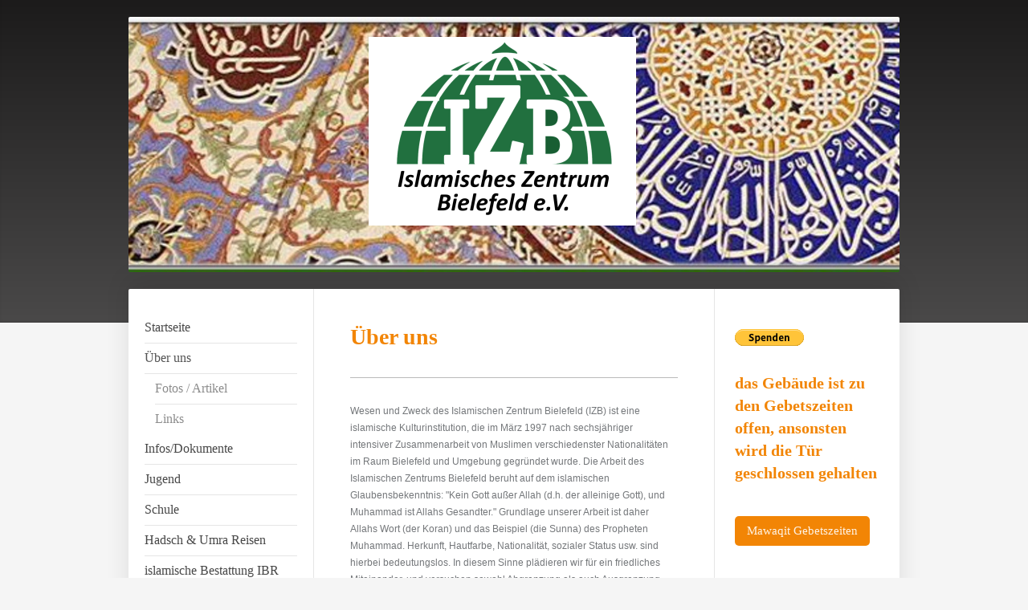

--- FILE ---
content_type: text/html; charset=UTF-8
request_url: https://www.islambielefeld.de/%C3%BCber-uns/
body_size: 7813
content:
<!DOCTYPE html>
<html lang="de"  ><head prefix="og: http://ogp.me/ns# fb: http://ogp.me/ns/fb# business: http://ogp.me/ns/business#">
    <meta http-equiv="Content-Type" content="text/html; charset=utf-8"/>
    <meta name="generator" content="IONOS MyWebsite"/>
        
    <link rel="dns-prefetch" href="//cdn.website-start.de/"/>
    <link rel="dns-prefetch" href="//105.mod.mywebsite-editor.com"/>
    <link rel="dns-prefetch" href="https://105.sb.mywebsite-editor.com/"/>
    <link rel="shortcut icon" href="//cdn.website-start.de/favicon.ico"/>
        <title>Wer sind wir und was möchten wir</title>
    <style type="text/css">@media screen and (max-device-width: 1024px) {.diyw a.switchViewWeb {display: inline !important;}}</style>
    
    <meta name="viewport" content="width=device-width, initial-scale=1, maximum-scale=1, minimal-ui"/>

<meta name="format-detection" content="telephone=no"/>
        <meta name="keywords" content="IZB e.V"/>
            <meta name="description" content="was gibt es allgemeines"/>
            <meta name="robots" content="index,follow"/>
        <link href="//cdn.website-start.de/templates/2040/style.css?1763478093678" rel="stylesheet" type="text/css"/>
    <link href="https://www.islambielefeld.de/s/style/theming.css?1706733936" rel="stylesheet" type="text/css"/>
    <link href="//cdn.website-start.de/app/cdn/min/group/web.css?1763478093678" rel="stylesheet" type="text/css"/>
<link href="//cdn.website-start.de/app/cdn/min/moduleserver/css/de_DE/common,shoppingbasket?1763478093678" rel="stylesheet" type="text/css"/>
    <link href="//cdn.website-start.de/app/cdn/min/group/mobilenavigation.css?1763478093678" rel="stylesheet" type="text/css"/>
    <link href="https://105.sb.mywebsite-editor.com/app/logstate2-css.php?site=595503606&amp;t=1768725180" rel="stylesheet" type="text/css"/>

<script type="text/javascript">
    /* <![CDATA[ */
var stagingMode = '';
    /* ]]> */
</script>
<script src="https://105.sb.mywebsite-editor.com/app/logstate-js.php?site=595503606&amp;t=1768725180"></script>

    <link href="//cdn.website-start.de/templates/2040/print.css?1763478093678" rel="stylesheet" media="print" type="text/css"/>
    <script type="text/javascript">
    /* <![CDATA[ */
    var systemurl = 'https://105.sb.mywebsite-editor.com/';
    var webPath = '/';
    var proxyName = '';
    var webServerName = 'www.islambielefeld.de';
    var sslServerUrl = 'https://www.islambielefeld.de';
    var nonSslServerUrl = 'http://www.islambielefeld.de';
    var webserverProtocol = 'http://';
    var nghScriptsUrlPrefix = '//105.mod.mywebsite-editor.com';
    var sessionNamespace = 'DIY_SB';
    var jimdoData = {
        cdnUrl:  '//cdn.website-start.de/',
        messages: {
            lightBox: {
    image : 'Bild',
    of: 'von'
}

        },
        isTrial: 0,
        pageId: 1112912    };
    var script_basisID = "595503606";

    diy = window.diy || {};
    diy.web = diy.web || {};

        diy.web.jsBaseUrl = "//cdn.website-start.de/s/build/";

    diy.context = diy.context || {};
    diy.context.type = diy.context.type || 'web';
    /* ]]> */
</script>

<script type="text/javascript" src="//cdn.website-start.de/app/cdn/min/group/web.js?1763478093678" crossorigin="anonymous"></script><script type="text/javascript" src="//cdn.website-start.de/s/build/web.bundle.js?1763478093678" crossorigin="anonymous"></script><script type="text/javascript" src="//cdn.website-start.de/app/cdn/min/group/mobilenavigation.js?1763478093678" crossorigin="anonymous"></script><script src="//cdn.website-start.de/app/cdn/min/moduleserver/js/de_DE/common,shoppingbasket?1763478093678"></script>
<script type="text/javascript" src="https://cdn.website-start.de/proxy/apps/static/resource/dependencies/"></script><script type="text/javascript">
                    if (typeof require !== 'undefined') {
                        require.config({
                            waitSeconds : 10,
                            baseUrl : 'https://cdn.website-start.de/proxy/apps/static/js/'
                        });
                    }
                </script><script type="text/javascript" src="//cdn.website-start.de/app/cdn/min/group/pfcsupport.js?1763478093678" crossorigin="anonymous"></script>    <meta property="og:type" content="business.business"/>
    <meta property="og:url" content="https://www.islambielefeld.de/über-uns/"/>
    <meta property="og:title" content="Wer sind wir und was möchten wir"/>
            <meta property="og:description" content="was gibt es allgemeines"/>
                <meta property="og:image" content="https://www.islambielefeld.de/s/misc/logo.png?t=1767533865"/>
        <meta property="business:contact_data:country_name" content="Deutschland"/>
    <meta property="business:contact_data:street_address" content="August-Bebel-Str. 82"/>
    <meta property="business:contact_data:locality" content="Bielefeld"/>
    
    <meta property="business:contact_data:email" content="izbzamzam@gmail.com"/>
    <meta property="business:contact_data:postal_code" content="33602"/>
    <meta property="business:contact_data:phone_number" content=" +49 521 2384897"/>
    <meta property="business:contact_data:fax_number" content=" +49 521 9687540"/>
    
<meta property="business:hours:day" content="MONDAY"/><meta property="business:hours:start" content="10:00"/><meta property="business:hours:end" content="00:30"/><meta property="business:hours:day" content="TUESDAY"/><meta property="business:hours:start" content="10:00"/><meta property="business:hours:end" content="00:30"/><meta property="business:hours:day" content="WEDNESDAY"/><meta property="business:hours:start" content="10:00"/><meta property="business:hours:end" content="00:30"/><meta property="business:hours:day" content="THURSDAY"/><meta property="business:hours:start" content="10:00"/><meta property="business:hours:end" content="00:30"/><meta property="business:hours:day" content="FRIDAY"/><meta property="business:hours:start" content="10:00"/><meta property="business:hours:end" content="00:30"/><meta property="business:hours:day" content="SATURDAY"/><meta property="business:hours:start" content="08:00"/><meta property="business:hours:end" content="01:00"/><meta property="business:hours:day" content="SUNDAY"/><meta property="business:hours:start" content="08:00"/><meta property="business:hours:end" content="01:00"/></head>


<body class="body   cc-pagemode-default diyfeSidebarRight diy-market-de_DE" data-pageid="1112912" id="page-1112912">
    
    <div class="diyw">
        <div class="diyweb diywebSingleNav">
	<div class="diywebContainer">
		<div class="diyfeMobileNav">
		
<nav id="diyfeMobileNav" class="diyfeCA diyfeCA1" role="navigation">
    <a title="Navigation aufklappen/zuklappen">Navigation aufklappen/zuklappen</a>
    <ul class="mainNav1"><li class=" hasSubNavigation"><a data-page-id="1112911" href="https://www.islambielefeld.de/" class=" level_1"><span>Startseite</span></a></li><li class="current hasSubNavigation"><a data-page-id="1112912" href="https://www.islambielefeld.de/über-uns/" class="current level_1"><span>Über uns</span></a><span class="diyfeDropDownSubOpener">&nbsp;</span><div class="diyfeDropDownSubList diyfeCA diyfeCA1"><ul class="mainNav2"><li class=" hasSubNavigation"><a data-page-id="1123214" href="https://www.islambielefeld.de/über-uns/fotos-artikel/" class=" level_2"><span>Fotos / Artikel</span></a></li><li class=" hasSubNavigation"><a data-page-id="1113375" href="https://www.islambielefeld.de/über-uns/links/" class=" level_2"><span>Links</span></a></li></ul></div></li><li class=" hasSubNavigation"><a data-page-id="1112996" href="https://www.islambielefeld.de/infos-dokumente/" class=" level_1"><span>Infos/Dokumente</span></a><span class="diyfeDropDownSubOpener">&nbsp;</span><div class="diyfeDropDownSubList diyfeCA diyfeCA1"><ul class="mainNav2"><li class=" hasSubNavigation"><a data-page-id="1584552" href="https://www.islambielefeld.de/infos-dokumente/gv/" class=" level_2"><span>GV</span></a></li><li class=" hasSubNavigation"><a data-page-id="1112991" href="https://www.islambielefeld.de/infos-dokumente/dokumente/" class=" level_2"><span>Dokumente</span></a></li><li class=" hasSubNavigation"><a data-page-id="1112998" href="https://www.islambielefeld.de/infos-dokumente/regelmäßige-aktivitäten/" class=" level_2"><span>regelmäßige Aktivitäten</span></a></li><li class=" hasSubNavigation"><a data-page-id="1112989" href="https://www.islambielefeld.de/infos-dokumente/sepa/" class=" level_2"><span>Sepa</span></a></li></ul></div></li><li class=" hasSubNavigation"><a data-page-id="1461374" href="https://www.islambielefeld.de/jugend/" class=" level_1"><span>Jugend</span></a></li><li class=" hasSubNavigation"><a data-page-id="1112988" href="https://www.islambielefeld.de/schule/" class=" level_1"><span>Schule</span></a><span class="diyfeDropDownSubOpener">&nbsp;</span><div class="diyfeDropDownSubList diyfeCA diyfeCA1"><ul class="mainNav2"><li class=" hasSubNavigation"><a data-page-id="1514767" href="https://www.islambielefeld.de/schule/lehrpläne-für-die-klassen/" class=" level_2"><span>Lehrpläne für die Klassen</span></a></li></ul></div></li><li class=" hasSubNavigation"><a data-page-id="1500578" href="https://www.islambielefeld.de/hadsch-umra-reisen/" class=" level_1"><span>Hadsch &amp; Umra Reisen</span></a></li><li class=" hasSubNavigation"><a data-page-id="1500579" href="https://www.islambielefeld.de/islamische-bestattung-ibr-e-v/" class=" level_1"><span>islamische Bestattung IBR e.V.</span></a></li><li class=" hasSubNavigation"><a data-page-id="1523507" href="https://www.islambielefeld.de/soziales-ehe/" class=" level_1"><span>Soziales / Ehe</span></a></li><li class=" hasSubNavigation"><a data-page-id="1112913" href="https://www.islambielefeld.de/kontakt/" class=" level_1"><span>Kontakt</span></a><span class="diyfeDropDownSubOpener">&nbsp;</span><div class="diyfeDropDownSubList diyfeCA diyfeCA1"><ul class="mainNav2"><li class=" hasSubNavigation"><a data-page-id="1147729" href="https://www.islambielefeld.de/kontakt/medienanfragen/" class=" level_2"><span>Medienanfragen</span></a></li></ul></div></li><li class=" hasSubNavigation"><a data-page-id="1113255" href="https://www.islambielefeld.de/impressum/" class=" level_1"><span>Impressum</span></a></li></ul></nav>
	</div>
		<div class="diywebEmotionHeader diyfeCA diyfeCA2">
			<div class="diywebLiveArea">
				
<style type="text/css" media="all">
.diyw div#emotion-header {
        max-width: 960px;
        max-height: 318px;
                background: #EEEEEE;
    }

.diyw div#emotion-header-title-bg {
    left: 0%;
    top: 68%;
    width: 100%;
    height: 14%;

    background-color: #FFFFFF;
    opacity: 0.50;
    filter: alpha(opacity = 50);
    display: none;}
.diyw img#emotion-header-logo {
    left: 31.12%;
    top: 7.80%;
    background: transparent;
            width: 34.69%;
        height: 73.90%;
            }

.diyw div#emotion-header strong#emotion-header-title {
    left: 8%;
    top: 67%;
    color: #000000;
    display: none;    font: normal normal 24px/120% Helvetica, 'Helvetica Neue', 'Trebuchet MS', sans-serif;
}

.diyw div#emotion-no-bg-container{
    max-height: 318px;
}

.diyw div#emotion-no-bg-container .emotion-no-bg-height {
    margin-top: 33.12%;
}
</style>
<div id="emotion-header" data-action="loadView" data-params="active" data-imagescount="1">
            <img src="https://www.islambielefeld.de/s/img/emotionheader.jpg?1633184007.960px.318px" id="emotion-header-img" alt=""/>
            
        <div id="ehSlideshowPlaceholder">
            <div id="ehSlideShow">
                <div class="slide-container">
                                        <div style="background-color: #EEEEEE">
                            <img src="https://www.islambielefeld.de/s/img/emotionheader.jpg?1633184007.960px.318px" alt=""/>
                        </div>
                                    </div>
            </div>
        </div>


        <script type="text/javascript">
        //<![CDATA[
                diy.module.emotionHeader.slideShow.init({ slides: [{"url":"https:\/\/www.islambielefeld.de\/s\/img\/emotionheader.jpg?1633184007.960px.318px","image_alt":"","bgColor":"#EEEEEE"}] });
        //]]>
        </script>

    
                        <a href="https://www.islambielefeld.de/">
        
                    <img id="emotion-header-logo" src="https://www.islambielefeld.de/s/misc/logo.png?t=1767533866" alt=""/>
        
                    </a>
            
    
    
    
    <script type="text/javascript">
    //<![CDATA[
    (function ($) {
        function enableSvgTitle() {
                        var titleSvg = $('svg#emotion-header-title-svg'),
                titleHtml = $('#emotion-header-title'),
                emoWidthAbs = 960,
                emoHeightAbs = 318,
                offsetParent,
                titlePosition,
                svgBoxWidth,
                svgBoxHeight;

                        if (titleSvg.length && titleHtml.length) {
                offsetParent = titleHtml.offsetParent();
                titlePosition = titleHtml.position();
                svgBoxWidth = titleHtml.width();
                svgBoxHeight = titleHtml.height();

                                titleSvg.get(0).setAttribute('viewBox', '0 0 ' + svgBoxWidth + ' ' + svgBoxHeight);
                titleSvg.css({
                   left: Math.roundTo(100 * titlePosition.left / offsetParent.width(), 3) + '%',
                   top: Math.roundTo(100 * titlePosition.top / offsetParent.height(), 3) + '%',
                   width: Math.roundTo(100 * svgBoxWidth / emoWidthAbs, 3) + '%',
                   height: Math.roundTo(100 * svgBoxHeight / emoHeightAbs, 3) + '%'
                });

                titleHtml.css('visibility','hidden');
                titleSvg.css('visibility','visible');
            }
        }

        
            var posFunc = function($, overrideSize) {
                var elems = [], containerWidth, containerHeight;
                                    elems.push({
                        selector: '#emotion-header-title',
                        overrideSize: true,
                        horPos: 14.51,
                        vertPos: 76.96                    });
                    lastTitleWidth = $('#emotion-header-title').width();
                                                elems.push({
                    selector: '#emotion-header-title-bg',
                    horPos: 0,
                    vertPos: 76.15                });
                                
                containerWidth = parseInt('960');
                containerHeight = parseInt('318');

                for (var i = 0; i < elems.length; ++i) {
                    var el = elems[i],
                        $el = $(el.selector),
                        pos = {
                            left: el.horPos,
                            top: el.vertPos
                        };
                    if (!$el.length) continue;
                    var anchorPos = $el.anchorPosition();
                    anchorPos.$container = $('#emotion-header');

                    if (overrideSize === true || el.overrideSize === true) {
                        anchorPos.setContainerSize(containerWidth, containerHeight);
                    } else {
                        anchorPos.setContainerSize(null, null);
                    }

                    var pxPos = anchorPos.fromAnchorPosition(pos),
                        pcPos = anchorPos.toPercentPosition(pxPos);

                    var elPos = {};
                    if (!isNaN(parseFloat(pcPos.top)) && isFinite(pcPos.top)) {
                        elPos.top = pcPos.top + '%';
                    }
                    if (!isNaN(parseFloat(pcPos.left)) && isFinite(pcPos.left)) {
                        elPos.left = pcPos.left + '%';
                    }
                    $el.css(elPos);
                }

                // switch to svg title
                enableSvgTitle();
            };

                        var $emotionImg = jQuery('#emotion-header-img');
            if ($emotionImg.length > 0) {
                // first position the element based on stored size
                posFunc(jQuery, true);

                // trigger reposition using the real size when the element is loaded
                var ehLoadEvTriggered = false;
                $emotionImg.one('load', function(){
                    posFunc(jQuery);
                    ehLoadEvTriggered = true;
                                        diy.module.emotionHeader.slideShow.start();
                                    }).each(function() {
                                        if(this.complete || typeof this.complete === 'undefined') {
                        jQuery(this).load();
                    }
                });

                                noLoadTriggeredTimeoutId = setTimeout(function() {
                    if (!ehLoadEvTriggered) {
                        posFunc(jQuery);
                    }
                    window.clearTimeout(noLoadTriggeredTimeoutId)
                }, 5000);//after 5 seconds
            } else {
                jQuery(function(){
                    posFunc(jQuery);
                });
            }

                        if (jQuery.isBrowser && jQuery.isBrowser.ie8) {
                var longTitleRepositionCalls = 0;
                longTitleRepositionInterval = setInterval(function() {
                    if (lastTitleWidth > 0 && lastTitleWidth != jQuery('#emotion-header-title').width()) {
                        posFunc(jQuery);
                    }
                    longTitleRepositionCalls++;
                    // try this for 5 seconds
                    if (longTitleRepositionCalls === 5) {
                        window.clearInterval(longTitleRepositionInterval);
                    }
                }, 1000);//each 1 second
            }

            }(jQuery));
    //]]>
    </script>

    </div>

			</div>
		</div>
		<div class="diywebContent">
			<div class="diywebLiveArea diyfeCA diyfeCA1">
				<div class="diywebNav diywebNav123">
					<div class="diywebGutter">
						<div class="webnavigation"><ul id="mainNav1" class="mainNav1"><li class="navTopItemGroup_1"><a data-page-id="1112911" href="https://www.islambielefeld.de/" class="level_1"><span>Startseite</span></a></li><li class="navTopItemGroup_2"><a data-page-id="1112912" href="https://www.islambielefeld.de/über-uns/" class="current level_1"><span>Über uns</span></a></li><li><ul id="mainNav2" class="mainNav2"><li class="navTopItemGroup_2"><a data-page-id="1123214" href="https://www.islambielefeld.de/über-uns/fotos-artikel/" class="level_2"><span>Fotos / Artikel</span></a></li><li class="navTopItemGroup_2"><a data-page-id="1113375" href="https://www.islambielefeld.de/über-uns/links/" class="level_2"><span>Links</span></a></li></ul></li><li class="navTopItemGroup_3"><a data-page-id="1112996" href="https://www.islambielefeld.de/infos-dokumente/" class="level_1"><span>Infos/Dokumente</span></a></li><li class="navTopItemGroup_4"><a data-page-id="1461374" href="https://www.islambielefeld.de/jugend/" class="level_1"><span>Jugend</span></a></li><li class="navTopItemGroup_5"><a data-page-id="1112988" href="https://www.islambielefeld.de/schule/" class="level_1"><span>Schule</span></a></li><li class="navTopItemGroup_6"><a data-page-id="1500578" href="https://www.islambielefeld.de/hadsch-umra-reisen/" class="level_1"><span>Hadsch &amp; Umra Reisen</span></a></li><li class="navTopItemGroup_7"><a data-page-id="1500579" href="https://www.islambielefeld.de/islamische-bestattung-ibr-e-v/" class="level_1"><span>islamische Bestattung IBR e.V.</span></a></li><li class="navTopItemGroup_8"><a data-page-id="1523507" href="https://www.islambielefeld.de/soziales-ehe/" class="level_1"><span>Soziales / Ehe</span></a></li><li class="navTopItemGroup_9"><a data-page-id="1112913" href="https://www.islambielefeld.de/kontakt/" class="level_1"><span>Kontakt</span></a></li><li class="navTopItemGroup_10"><a data-page-id="1113255" href="https://www.islambielefeld.de/impressum/" class="level_1"><span>Impressum</span></a></li></ul></div>
					</div>
				</div>
				<div class="diywebMain">
					<div class="diywebGutter">
						
        <div id="content_area">
        	<div id="content_start"></div>
        	
        
        <div id="matrix_1335722" class="sortable-matrix" data-matrixId="1335722"><div class="n module-type-header diyfeLiveArea "> <h1><span class="diyfeDecoration">Über uns</span></h1> </div><div class="n module-type-hr diyfeLiveArea "> <div style="padding: 0px 0px">
    <div class="hr"></div>
</div>
 </div><div class="n module-type-text diyfeLiveArea "> <p><span style="color: rgb(116, 119, 122); font-family: Arial, Helvetica, sans-serif; font-size: 12px; font-style: normal; font-variant: normal; font-weight: normal; letter-spacing: normal; line-height: normal; orphans: auto; text-align: start; text-indent: 0px; text-transform: none; white-space: normal; widows: auto; word-spacing: 0px; -webkit-text-stroke-width: 0px; display: inline !important; float: none;">
Wesen und Zweck des Islamischen Zentrum Bielefeld (IZB) ist eine islamische Kulturinstitution, die im März 1997 nach sechsjähriger intensiver Zusammenarbeit von Muslimen verschiedenster
Nationalitäten im Raum Bielefeld und Umgebung gegründet wurde. Die Arbeit des Islamischen Zentrums Bielefeld beruht auf dem islamischen Glaubensbekenntnis: "Kein Gott außer Allah (d.h. der alleinige
Gott), und Muhammad ist Allahs Gesandter." Grundlage unserer Arbeit ist daher Allahs Wort (der Koran) und das Beispiel (die Sunna) des Propheten Muhammad. Herkunft, Hautfarbe, Nationalität, sozialer
Status usw. sind hierbei bedeutungslos. In diesem Sinne plädieren wir für ein friedliches Miteinander, und versuchen sowohl Abgrenzung als auch Ausgrenzung abzubauen. Das IZB legt einen besonderen
Wert auf die Zusammenarbeit mit allen islamischen Gemeinden in Bielefeld und Umgebung. Aufklären und informieren ist ein wichtiges Anliegen des Zentrums insbesondere der interreligiöse Dialog. Seit
1997 finden regelmäßige Gesprächskreise mit Vertretern und Mitgliedern der evangelischen und der katholischen Kirche statt. Bei diesen Treffen versuchen wir gemeinsam, Unterschiede und
Gemeinsamkeiten zwischen Christen und Muslimen in der Glaubenserfahrung und Glaubenspraxis herauszuarbeiten. Dabei können oftmals von beiden Seiten neue und interessante Einblicke in die jeweils
andere Glaubenswelt gewonnen werden. Wir halten diesen Dialog für außerordentlich wichtig für ein Zusammenleben in Frieden und gegenseitiger Achtung. Ein weiterer Schwerpunkt liegt in der
Zusammenarbeit mit den Schulen. Hier sollen den Lehrern in Gesprächskreisen und Seminaren Informationen über den Islam vermittelt, und die Probleme der muslimischen Kinder erörtert werden. Alle
Veranstaltungen, Seminare und Vorträge des Zentrums werden ebenso wie der Religionsunterricht, in deutscher Sprache oder zweisprachig, in arabischer und deutscher Übersetzung, abgehalten. Gelebter
Islam Das Islamische Zentrum Bielefeld ist den ethischen Forderungen des Islam und seiner Lehre verpflichtet. Zur Erfüllung seiner Aufgabe bemüht es sich nach besten Kräften, sich an die Regeln des
Islam und seiner Glaubensüberzeugung zu halten. Selbstverständlich hat die Ausübung der Religion auf dem Boden, und im Rahmen der bundesdeutschen Verfassung und im Einklang mit den deutschen Gesetzen
zu stehen. Das Zentrum bemüht sich, den Muslimen einen unverfälschten und unmittelbaren Zugang zum islamischen Glauben zu ermöglichen. In regelmäßig stattfindenden Seminaren in deutscher und
arabischer Sprache werden die Grundlagen der islamischen Lehre und Lebensweise vermittelt, vor Allem sollen muslimische Kinder mit der islamischen Lehre und der islamischen Kultur vertraut gemacht
werden.</span></p>
<p><span style="color: rgb(116, 119, 122); font-family: Arial, Helvetica, sans-serif; font-size: 12px; font-style: normal; font-variant: normal; font-weight: normal; letter-spacing: normal; line-height: normal; orphans: auto; text-align: start; text-indent: 0px; text-transform: none; white-space: normal; widows: auto; word-spacing: 0px; -webkit-text-stroke-width: 0px; display: inline !important; float: none;">
Unser Zentrum wird von 30 Nationalitäten besucht, der größte Teil kommt aus Nord Afrika . Wir sind offen, d.h., wer unser Zentrum besucht ist nicht zwangsläufig ein Mitglied, jeder ist willkommen.
Mitglieder sind rund 100, wovon z.Zt. 38 stimmberechtigt sind</span></p>
<p><a href="https://www.islambielefeld.de/infos-dokumente/dokumente/" target="_self"><span style="color: rgb(116, 119, 122); font-family: Arial, Helvetica, sans-serif; font-size: 12px; font-style: normal; font-variant: normal; font-weight: normal; letter-spacing: normal; line-height: normal; orphans: auto; text-align: start; text-indent: 0px; text-transform: none; white-space: normal; widows: auto; word-spacing: 0px; -webkit-text-stroke-width: 0px; display: inline !important; float: none;">
Leitlinien des IZB</span></a></p> </div></div>
        
        
        </div>
					</div>
				</div>
				<div class="diywebSecondary diyfeCA diyfeCA3">
					<div class="diywebSidebar">
						<div class="diywebGutter">
							<div id="matrix_1335716" class="sortable-matrix" data-matrixId="1335716"><div class="n module-type-htmlCode diyfeLiveArea "> <div class="mediumScreenDisabled"><script type="text/javascript">if (window.jQuery) {window.jQuery_1and1 = window.jQuery;}</script><form action="https://www.paypal.com/cgi-bin/webscr" method="post" target="_top"><input type="hidden" name="cmd" value="_s-xclick"/> <input type="hidden" name="hosted_button_id" value="V3JJF37DTVEZJ"/> <input type="image" src="https://www.paypalobjects.com/de_DE/DE/i/btn/btn_donate_SM.gif" border="0" name="submit" alt="Jetzt einfach, schnell und sicher online bezahlen – mit PayPal."/> <img alt="" border="0" src="https://www.paypalobjects.com/de_DE/i/scr/pixel.gif" width="1" height="1"/></form><script type="text/javascript">if (window.jQuery_1and1) {window.jQuery = window.jQuery_1and1;}</script></div> </div><div class="n module-type-header diyfeLiveArea "> <h1><span class="diyfeDecoration">das Gebäude ist zu den Gebetszeiten offen, ansonsten wird die Tür geschlossen gehalten</span></h1> </div><div class="n module-type-button diyfeLiveArea "> <div class="module-button-container" style="text-align:left;width:100%">
    <a href="https://mawaqit.net/de/" class="diyfeLinkAsButton" target="_blank">Mawaqit Gebetszeiten</a></div>
 </div><div class="n module-type-downloadDocument diyfeLiveArea ">         <div class="clearover">
            <div class="leftDownload">
                <a href="https://www.islambielefeld.de/app/download/34344344/jan26.pdf" target="_blank">                        <img src="//cdn.website-start.de/s/img/cc/icons/pdf.png" width="51" height="51" alt="Download"/>
                        </a>            </div>
            <div class="rightDownload">
            <a href="https://www.islambielefeld.de/app/download/34344344/jan26.pdf" target="_blank">jan26.pdf</a> <br/>PDF-Dokument [1.1 MB]             </div>
        </div>
         </div><div class="n module-type-downloadDocument diyfeLiveArea ">         <div class="clearover">
            <div class="leftDownload">
                <a href="https://www.islambielefeld.de/app/download/32992547/GZ-IZB+Bielefeld-2026-A5.pdf" target="_blank">                        <img src="//cdn.website-start.de/s/img/cc/icons/pdf.png" width="51" height="51" alt="Download"/>
                        </a>            </div>
            <div class="rightDownload">
            <a href="https://www.islambielefeld.de/app/download/32992547/GZ-IZB+Bielefeld-2026-A5.pdf" target="_blank">GZ-IZB Bielefeld-2026-A5.pdf</a> <br/>PDF-Dokument [3.3 MB]             </div>
        </div>
         </div><div class="n module-type-header diyfeLiveArea "> <h2><span class="diyfeDecoration">Freitagsgebet</span></h2> </div><div class="n module-type-text diyfeLiveArea "> <p>dauer ca. 30 Minuten</p>
<p> </p>
<p><strong>1. Juma Gebet</strong>  <strong>12:45</strong></p>
<p><strong>2. Juma 13:45</strong></p>
<p> </p>
<p><strong>verfügbare Plätze</strong></p>
<p><em><u>Bruder rund 360 Plätze</u></em></p>
<p><em><u>Schwestern rund 40</u></em></p>
<p> </p> </div></div>
						</div>
					</div><!-- .diywebSidebar -->
				</div>
			</div>
		</div><!-- .diywebContent -->
		<div class="diywebFooter">
			<div class="diywebLiveArea">
				<div class="diywebGutter">
					<div id="contentfooter">
    <div class="leftrow">
                        <a rel="nofollow" href="javascript:window.print();">
                    <img class="inline" height="14" width="18" src="//cdn.website-start.de/s/img/cc/printer.gif" alt=""/>
                    Druckversion                </a> <span class="footer-separator">|</span>
                <a href="https://www.islambielefeld.de/sitemap/">Sitemap</a>
                        <br/> © Islamisches Zentrum Bielefeld e.V.
            </div>
    <script type="text/javascript">
        window.diy.ux.Captcha.locales = {
            generateNewCode: 'Neuen Code generieren',
            enterCode: 'Bitte geben Sie den Code ein'
        };
        window.diy.ux.Cap2.locales = {
            generateNewCode: 'Neuen Code generieren',
            enterCode: 'Bitte geben Sie den Code ein'
        };
    </script>
    <div class="rightrow">
                    <span class="loggedout">
                <a rel="nofollow" id="login" href="https://login.1and1-editor.com/595503606/www.islambielefeld.de/de?pageId=1112912">
                    Login                </a>
            </span>
                <p><a class="diyw switchViewWeb" href="javascript:switchView('desktop');">Webansicht</a><a class="diyw switchViewMobile" href="javascript:switchView('mobile');">Mobile-Ansicht</a></p>
                <span class="loggedin">
            <a rel="nofollow" id="logout" href="https://105.sb.mywebsite-editor.com/app/cms/logout.php">Logout</a> <span class="footer-separator">|</span>
            <a rel="nofollow" id="edit" href="https://105.sb.mywebsite-editor.com/app/595503606/1112912/">Seite bearbeiten</a>
        </span>
    </div>
</div>
            <div id="loginbox" class="hidden">
                <script type="text/javascript">
                    /* <![CDATA[ */
                    function forgotpw_popup() {
                        var url = 'https://passwort.1und1.de/xml/request/RequestStart';
                        fenster = window.open(url, "fenster1", "width=600,height=400,status=yes,scrollbars=yes,resizable=yes");
                        // IE8 doesn't return the window reference instantly or at all.
                        // It may appear the call failed and fenster is null
                        if (fenster && fenster.focus) {
                            fenster.focus();
                        }
                    }
                    /* ]]> */
                </script>
                                <img class="logo" src="//cdn.website-start.de/s/img/logo.gif" alt="IONOS" title="IONOS"/>

                <div id="loginboxOuter"></div>
            </div>
        

				</div>
			</div>
		</div><!-- .diywebFooter -->
	</div><!-- .diywebContainer -->
</div><!-- .diyweb -->    </div>

    
    </body>


<!-- rendered at Sun, 04 Jan 2026 14:37:46 +0100 -->
</html>
